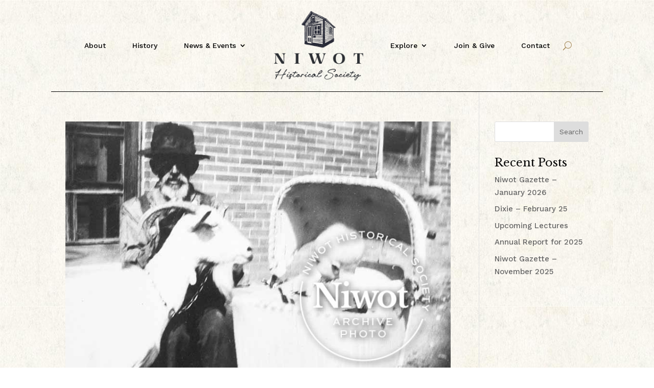

--- FILE ---
content_type: text/css
request_url: https://niwothistoricalsociety.org/wp-content/plugins/wp-timelines/css/horiz-style.css?ver=3.2
body_size: 4735
content:
@charset "utf-8";
/*-- CSS style --*/
.wpex.horizontal-timeline{ font-size:13px;}
.wpex.horizontal-timeline .hor-container{position:relative;}
.wpex.horizontal-timeline:not(.no-arr-top) .hor-container{ padding:0 35px;}
.wpex.horizontal-timeline .horizontal-nav .ex_s_lick-list{ min-height:100px;}
.wpex.horizontal-timeline .timeline-hr{
	border-bottom: 3px solid #EEEEEE;
    top: 49px;
    position: absolute;
    width: calc(100% - 70px);
	content: "";
	height:0;
}
.wpex.horizontal-timeline.no-arr-top .timeline-hr{ width:100%;}
.wpex.horizontal-timeline .timeline-hr:before {
    position: absolute;
    content: "";
    right: 0;
    height: 3px;
    width: 20px;
    background-image: -webkit-linear-gradient( left , #EEEEEE, rgba(255, 255, 255, .8));
    background-image: linear-gradient(to right, #EEEEEE, rgba(255, 255, 255, .8));
}
.wpex.horizontal-timeline .timeline-pos-select {
    border-bottom: 3px solid #00BCD4;
    top: 49px;
    position: absolute;
	width:calc(50% - 35px);
}
.wpex.horizontal-timeline.no-arr-top .timeline-pos-select{ width:50%;}
.wpex.horizontal-timeline.no-arr-top.tlhl-full .timeline-pos-select{ width:100%;}
.wpex.horizontal-timeline .timeline-pos-select:before {
    content: "";
    height: 3px;
    width: 20px;
    position: absolute;
    left: 0;
    background-image: -webkit-linear-gradient( left , #fff, rgba(238, 238, 238, 0));
    background-image: linear-gradient(to right, #fff, rgba(238, 238, 238, 0));
}

.wpex.horizontal-timeline .horizontal-nav li{ position:relative; list-style: none; display: inline-block; padding:0;}
.wpex.wpex-horizontal-3.ex-multi-item .horizontal-nav h2 a,
.wpex.horizontal-timeline .horizontal-nav li span.tl-point{
	line-height: 38px;
    padding-bottom: 0;
    cursor: pointer;
    box-shadow: none;
    color: #7d7d7d;
    white-space: nowrap;
    text-overflow: ellipsis;
    overflow: visible;
    display: block;
	text-align:center;
}
.wpex.horizontal-timeline:not(.ex-multi-item) .horizontal-nav li.ex_s_lick-current span.tl-point{
	font-size: 15px;
    font-weight: bold;
}
.wpex.horizontal-timeline .horizontal-nav li.ex_s_lick-current + li.prev_item span.tl-point:before,
.wpex.horizontal-timeline .horizontal-nav li span.tl-point i,
.wpex.horizontal-timeline .horizontal-nav li span.tl-point:before{
    content: "";
    height: 17px;
    width: 17px;
    border: 3px solid #EEEEEE;
    background-color: #FFFFFF;
    border-radius: 50%;
    position: absolute;
    bottom: -21px;
    left: 50%;
    margin-left: -6px;
    transition: all .25s;
    box-sizing: border-box;
}
.wpex.horizontal-timeline .horizontal-nav li.ex_s_lick-current span.tl-point:before{
	font-size: 17px;
    background-color: #00BCD4;
    border-color: #00BCD4;
}
.wpex.horizontal-timeline .ex_s_lick-prev:before, .wpex.horizontal-timeline .ex_s_lick-next:before{ display:none;}
.wpex.horizontal-timeline .ex_s_lick-prev, .wpex.horizontal-timeline .ex_s_lick-next{
	line-height: 29px;
    border-radius: 20px;
    background: rgba(255, 255, 255, 1);
    border: 3px solid #00BCD4;
    color: #00BCD4;
    font-size: 19px;
    height: 35px;
    width: 35px;
	z-index:3;
}
.wpex.horizontal-timeline .horizontal-nav .ex_s_lick-prev{ left:-35px}
.wpex.horizontal-timeline .horizontal-nav .ex_s_lick-next{ right:-35px;}
.wpex.horizontal-timeline:not(.ex-multi-item) .horizontal-nav .ex_s_lick-arrow.ex_s_lick-disabled{ border-color: #EEEEEE; color: #EEEEEE; background:transparent;}
.wpex.horizontal-timeline .horizontal-nav li.prev_item span.tl-point:before { border-color: #00BCD4;}
.wpex.horizontal-timeline .wpex-timeline-label{ text-align:center;}
.wpex.horizontal-timeline .wpex-timeline-label .timeline-media{ margin-bottom:30px;}
.wpex.horizontal-timeline .wpex-timeline-label .timeline-media img{ max-height: 300px; width: auto; margin: 0 auto;}
.wpex.horizontal-timeline .extl-hoz-sbs h2,
.wpex.horizontal-timeline .wpex-timeline-label h2{margin-top: 0px; margin-bottom: 15px; font-weight: normal; text-transform: uppercase;}
.wpex.horizontal-timeline .extl-hoz-sbs h2 a,
.wpex.horizontal-timeline .wpex-timeline-label h2 a{
    text-decoration: none;
    box-shadow: none;
    color: #101010;
}
.wpex.horizontal-timeline .horizontal-content .ex_s_lick-next,
.wpex.horizontal-timeline .horizontal-content .ex_s_lick-prev{
	font-size: 26px;
    box-shadow: none;
    text-decoration: none;
    width: 40px;
    height: 40px;
    border: 0;
    text-align: center;
    line-height: 39px;
    border-radius: 0;
    background: rgba(0,0,0,.6);
    color: #fff;
    z-index: 9999;
    transition: all .3s;
}
.wpex.horizontal-timeline .ex_s_lick-prev:hover, .wpex.horizontal-timeline .ex_s_lick-next:hover,
.wpex.horizontal-timeline .horizontal-content .ex_s_lick-next:hover,
.wpex.horizontal-timeline .horizontal-content .ex_s_lick-prev:hover{
	color: #FFFFFF;
    border-color: #00BCD4;
    background-color: #00BCD4;
	transition:all .2s;
}
.wpex.horizontal-timeline .horizontal-content .ex_s_lick-prev{ left: 20px;
	opacity: 0;
	transition: all .3s ease;
    transform: translateX(-40px);
    -webkit-transform: translateX(-40px);
}
.wpex.horizontal-timeline .horizontal-content .ex_s_lick-next{ right: 20px;
	opacity: 0;
    transform: translateX(40px);
    -webkit-transform: translateX(40px);
    transition: all .3s ease;
}
.wpex.horizontal-timeline .horizontal-content:hover .ex_s_lick-prev,
.wpex.horizontal-timeline .horizontal-content:hover .ex_s_lick-next{
	transform: translateX(0);
    -webkit-transform: translateX(0);
    opacity: 1;
}
.wpex.horizontal-timeline .wptl-readmore a{ border-radius:20px;}
.wpex.horizontal-timeline .horizontal-nav li span.tl-point i{ display:none;
	width:40px;
	height:40px;
	font-size:19px;
	line-height:35px;
	bottom:-43px; margin-left:-20px;
}
.wpex.horizontal-timeline.tl-hozsteps .horizontal-nav li span.tl-point:before{ display:none;}
.wpex.horizontal-timeline.tl-hozsteps .horizontal-nav li span.tl-point i{ display: block;}
.wpex.horizontal-timeline.tl-hozsteps .ex_s_lick-arrow{ border-radius:0}
.wpex.horizontal-timeline.tl-hozsteps .horizontal-nav li.prev_item span.tl-point i{border-color: #00BCD4; color:#00BCD4}
.wpex.horizontal-timeline.tl-hozsteps .horizontal-nav li.ex_s_lick-current span.tl-point i{
	background: #00BCD4;
	border-color: #00BCD4;
    color: #fff;
}
.wpex.horizontal-timeline.tl-hozsteps .timeline-hr,
.wpex.horizontal-timeline.tl-hozsteps .timeline-pos-select{ top:60px; border-color: #00BCD4;}
.wpex.horizontal-timeline.tl-hozsteps  .horizontal-nav .ex_s_lick-list{ min-height:120px;}
.wpex.horizontal-timeline.tl-hozsteps .timeline-hr:before{background-image: -webkit-linear-gradient( right , #fff, rgba(238, 238, 238, 0)); background-image: linear-gradient(to left, #fff, rgba(238, 238, 238, 0));}
.wpex.horizontal-timeline .ex_s_lick-slide:focus{ outline:none}
.wpex.horizontal-timeline.wpex-horizontal-left .wpex-timeline-label{ display: table; width: 100% }
.wpex.horizontal-timeline.wpex-horizontal-left .timeline-media {
    width: 40%;
    display: table-cell;
    float: none;
    padding-left: 1px;
    padding-right: 15px;
    vertical-align: middle;
}
.wpex.horizontal-timeline.wpex-horizontal-left .timeline-media + div {
    width: 60%;
    display: table-cell;
    float: none;
    border:1px solid #eee;
    border-right-width: 1px;
    padding: 25px;
    vertical-align: middle;
}
@media(max-width:767px){
    .wpex.horizontal-timeline.wpex-horizontal-left .timeline-media{ padding-right: 0; }
    .wpex.horizontal-timeline.wpex-horizontal-left .timeline-media,
    .wpex.horizontal-timeline.wpex-horizontal-left .timeline-media + div,
    .wpex.horizontal-timeline.wpex-horizontal-left .wpex-timeline-label{ display: block;width: 100%; }
}
.wpex.horizontal-timeline .wpex-timeline-label .wptl-more-meta i {
    margin-right: 8px;
}
.wpex.horizontal-timeline.show-all-items .timeline-pos-select{width: calc(100% - 70px);}
.wpex.horizontal-timeline.no-arr-top.show-all-items .timeline-pos-select{ width:100%}
.wpex.horizontal-timeline.show-all-items .timeline-pos-select:after {
    position: absolute;
    content: "";
    right: 0;
    height: 3px;
    width: 20px;
	background-image: -webkit-linear-gradient( right , #fff, rgba(238, 238, 238, 0));
    background-image: linear-gradient(to left, #fff, rgba(238, 238, 238, 0));
}
.wpex.horizontal-timeline:not(.tl-hozsteps) .horizontal-content + .hor-container ul.horizontal-nav li.ex_s_lick-slide{ margin-top:61px;} 
.wpex.horizontal-timeline .horizontal-content + .hor-container ul.horizontal-nav li.ex_s_lick-slide span.tl-point:before{ top:-20px; bottom: auto;}
/*.wpex.horizontal-timeline.wpex-horizontal-left .horizontal-content + .hor-container{ margin-top:-30px;}*/
.wpex.horizontal-timeline.show-all-items.dark-style .timeline-pos-select:after {
	background-image: -webkit-linear-gradient( right , #484848, rgba(238, 238, 238, 0));
    background-image: linear-gradient(to left, #484848, rgba(238, 238, 238, 0));

}
/* Multi*/

.wpex.horizontal-timeline.ex-multi-item:not(.wpex-horizontal-3) .wptl-embed > :first-child {
	margin-bottom: 0;
}
.wpex.horizontal-timeline.ex-multi-item .hor-container .ex_s_lick-list { padding-top:130px;}
.wpex.horizontal-timeline.ex-multi-item .timeline-hr{ top:79px;}
.wpex.horizontal-timeline.ex-multi-item:not(.wpex-horizontal-4) .horizontal-nav li span.wpex_point{ margin:0 7px; margin-top:-129px; position:relative; text-align:left; font-size:20px; background:#00BCD4; color:#FFFFFF;}
.wpex.horizontal-timeline.ex-multi-item .horizontal-nav li span.wpex_point i{position: relative; border-radius:0;
	display:inline-block;
    left: auto;
    right: auto;
    text-align: center;
    top: 0;
    margin: 0; line-height:45px;
    margin-right: 5px; width: 50px;
    height: 50px;
	color: #00BCD4;
	border-color: #00BCD4;
}
.wpex.horizontal-timeline.ex-multi-item .horizontal-nav li span.wpex_point i.no-icon{ width:1px; visibility: hidden;}
.wpex.horizontal-timeline.ex-multi-item:not(.wpex-horizontal-4) .horizontal-nav li span.wpex_point:after{
	border: solid transparent;
    content: " ";
    height: 0;
    width: 0;
    position: absolute;
    pointer-events: none;
    border-top-color: #00BCD4;
    border-width: 10px;
    left: 29px;
    bottom:-18px;
}
.wpex.horizontal-timeline.ex-multi-item .horizontal-nav{ margin:0 -10px; list-style:none}
.wpextt_templates{ margin-top:60px; padding:5px 7px;}
.wpextt_templates > div {background:#fff;background-size: cover; background-position: center center;}
.wpex.horizontal-timeline.ex-multi-item .timeline-pos-select{ width:100%;}
.wpex.horizontal-timeline.ex-multi-item .extl-sbd-details .wptl-readmore,
.wpex.horizontal-timeline.ex-multi-item .horizontal-nav li  .wptl-readmore{ display:inline-block; float:none; position: relative;}
.wpex.horizontal-timeline.ex-multi-item .horizontal-nav  .wpextt_templates .timeline-details a{
	line-height: 1.6; white-space: normal; text-align:left; position:relative;
}
.wpex.horizontal-timeline.ex-multi-item .extl-sbd-details .wptl-readmore a,
.wpex.horizontal-timeline.ex-multi-item .horizontal-nav .wpextt_templates .wptl-readmore a{
	border: 0;
	padding: 0 0 0 25px; font-weight:100; text-transform:capitalize;
    background: transparent;
    color: #101010;
}
.wpex.horizontal-timeline.ex-multi-item .extl-sbd-details .wptl-readmore a:after,
.wpex.horizontal-timeline.ex-multi-item .horizontal-nav .wptl-readmore a:after{
	content: '';
    position: absolute;
    background: #7a7272;
    width: 18px;
    height: 1px;
    left: 0;
    top: 45%;
}
.wpex.horizontal-timeline.ex-multi-item .horizontal-nav li .info-cat{ white-space:normal;}
.wpex.horizontal-timeline.ex-multi-item .wptl-more-meta{ margin-top:-5px;}
.wpex.horizontal-timeline.ex-multi-item .horizontal-nav li .info-cat a{ display:inline-block; overflow:visible;}
.wpex.horizontal-timeline.ex-multi-item .wptl-excerpt{ margin:0 0 15px 0; padding:0; border:0; float:none;}
.wpex.horizontal-timeline.ex-multi-item .wpex-timeline-label .timeline-media{ margin:0;}
.wpex.horizontal-timeline.ex-multi-item .wpex-timeline-label .timeline-details{
	padding: 25px 20px;
    text-align: left;
	border:2px solid #eee;
}
.wpex.horizontal-timeline.ex-multi-item .horizontal-nav li  .wpextt_templates a:before{ display:none;}
.wpex.horizontal-timeline.ex-multi-item .horizontal-nav li .wpex_point:before,
.wpex.horizontal-timeline.ex-multi-item .horizontal-nav li.ex_s_lick-current .wpex_point:before{
	border: 0;
    background-color: #00BCD4;
	bottom:-37px; left:35px;
}
.wpex.horizontal-timeline.ex-multi-item .timeline-hr{ border-bottom:3px solid #cccccc}
.wpex.horizontal-timeline.ex-multi-item .timeline-hr:before {
    background-image: -webkit-linear-gradient( left , #cccccc, rgba(255, 255, 255, .8));
    background-image: linear-gradient(to right, #cccccc, rgba(255, 255, 255, .8));
}
.wpex.horizontal-timeline.ex-multi-item .timeline-hr:after {
	position: absolute; content: ""; left: 0; height: 3px; width: 20px;
    background-image: -webkit-linear-gradient( left , rgba(255, 255, 255, .8), #cccccc);
    background-image: linear-gradient(to right, rgba(255, 255, 255, .8), #cccccc);
}
.wpex.wpex-horizontal-2.ex-multi-item .wpex-timeline-label .timeline-details{ padding:15px}
.wpex-horizontal-2.ex-multi-item .timeline-media + .timeline-details h2{
	padding:10px 15px 0 15px;
	margin-top:-50px; background:#fff;
}
.wpex-horizontal-2.ex-multi-item .timeline-media + .timeline-details > div,
.wpex-horizontal-2.ex-multi-item .timeline-media + .timeline-details .wptl-readmore{ padding-left:15px; padding-right:15px;}
.wpex-horizontal-3.ex-multi-item .wpex-timeline-label{text-align:center;
	background:rgba(0,0,0,.6);
}
.wpex.wpex-horizontal-3.ex-multi-item .horizontal-nav .wpextt_templates .wptl-readmore a:after{ display:none;}
.wpex.wpex-horizontal-3.ex-multi-item .horizontal-nav .wpextt_templates .wptl-readmore a{
	display: inline-block;
    padding: 7px 15px;
    border: 1px solid #00BCD4; border-radius:0;
}
.wpex.wpex-horizontal-3.ex-multi-item .horizontal-nav .wpextt_templates .wptl-readmore a,
.wpex.wpex-horizontal-3.ex-multi-item .wpex-timeline-label h2 a{ color:#FFFFFF;}
.wpex-horizontal-3.ex-multi-item .horizontal-nav li .info-cat *,
.wpex.wpex-horizontal-3.ex-multi-item .wptl-excerpt{ color:#EEEEEE}
.wpex.wpex-horizontal-3.ex-multi-item .wpex-timeline-label .timeline-details{ padding:25px 30px; border:0;}
.wpex.wpex-horizontal-3.ex-multi-item .horizontal-nav  h2 a{
	margin: -25px -30px;
    margin-bottom: 30px;
    padding: 10px 30px;
	background: #00BCD4;
}
.wpex.wpex-horizontal-3.ex-multi-item .wpex-timeline-label .timeline-details:after{
	border: solid transparent;
    content: " ";
    height: 0;
    width: 0;
    position: absolute;
    pointer-events: none;
    border-bottom-color: #00BCD4;
    border-width: 10px;
    left: 28px;
    top: -18px;
}
.wpex.horizontal-timeline.ex-multi-item.wpex-horizontal-4 .horizontal-nav li span.wpex_point{ margin:0 7px; margin-top:-125px; position:relative; font-size:20px; height:50px;}
.wpex.horizontal-timeline.ex-multi-item.wpex-horizontal-4 .horizontal-nav li .wpex_point:before, .wpex.horizontal-timeline.ex-multi-item.wpex-horizontal-4 .horizontal-nav li.ex_s_lick-current .wpex_point:before{ left:50%;}
.wpex.horizontal-timeline.ex-multi-item.wpex-horizontal-4 .wpextt_templates .wptl-readmore a,
.wpex.horizontal-timeline.ex-multi-item.wpex-horizontal-4 .horizontal-nav  .wpextt_templates .timeline-details a,
.wpex.horizontal-timeline.ex-multi-item.wpex-horizontal-4 .wpex-timeline-label .timeline-details{ text-align:center}
.wpex.horizontal-timeline.ex-multi-item.wpex-horizontal-4 .wpextt_templates .wptl-readmore a{ padding-left:0;
	border: 1px solid #00BCD4;
    padding: 7px 15px;
	display:inline-block; border-radius:0;
}
.wpex.horizontal-timeline.ex-multi-item.wpex-horizontal-4 .horizontal-nav .wptl-readmore a:after{ display:none;}
.wpex.horizontal-timeline.ex-multi-item.wpex-horizontal-4 .horizontal-nav li span.wpex_point i{
	position:absolute;
	left:50%;
	margin-left:-25px;
	top:50px;
}
.wpex.horizontal-timeline.ex-multi-item .ex_s_lick-prev, .wpex.horizontal-timeline.ex-multi-item .ex_s_lick-next{
	background: rgba(0,0,0,.3);
    width: 45px;
    height: 45px;
    padding: 0;
    margin: 0; border:0;
    line-height: 36px;
    border-radius: 0px;
    font-size: 22px;
	opacity: 0;
    transform: translateX(-30px);
    -webkit-transform: translateX(-30px);
    transition: all .3s ease;
	color:#FFFFFF;
}
.wpex.horizontal-timeline.ex-multi-item .ex_s_lick-next{
	transform: translateX(30px);
    -webkit-transform: translateX(30px);
}
.wpex.horizontal-timeline.ex-multi-item:hover .ex_s_lick-prev, .wpex.horizontal-timeline.ex-multi-item:hover .ex_s_lick-next{
	background:rgba(0,0,0,.6);
	transform: translateX(0);
    -webkit-transform: translateX(0);
    opacity: 1;
}
/*----*/
.wpex.horizontal-timeline.tl-ct-left .timeline-details{ text-align:left;}
.wpex.horizontal-timeline.tl-ct-left .wptl-readmore a{ border-radius:0;}
.wpex.horizontal-timeline.tl-ct-left .wpex-timeline-label .timeline-media img{ max-height:100%;}
.wpex.horizontal-timeline .horizontal-content .ex_s_lick-slide{ padding-left:1px;}
.wpex.horizontal-timeline .ex_s_lick-list{ box-sizing:content-box; padding-bottom:1px;}
@media(min-width:1024px){
	.show-all-items .ex_s_lick-track,
	.tlhl-full .ex_s_lick-track{ transform:none !important}
}
/*-- new style mult--*/
.wpex.horizontal-timeline.tlml-arrow-top .timeline-hr:after,
.wpex.horizontal-timeline.tlml-arrow-top .timeline-hr:before{
	height: 10px;width: 10px; 
	border-radius:50%; top:5px;top: -4px;
    background-image: none;
    background-color: #ccc;
}
.wpex.horizontal-timeline.tlml-arrow-top .ex_s_lick-prev, .wpex.horizontal-timeline.tlml-arrow-top .ex_s_lick-next{
	top:56px;
	opacity:1; transform: none; -webkit-transform: none;
	background:transparent !important;
    color: #ccc;
    font-size: 39px;
}
/*---- style 5----*/
.wpex.horizontal-timeline.wpex-horizontal-5 .horizontal-nav li .wpex_point i:after {
    content: "";
    height: 40px;
    display: block;
    width: 2px;
    background: #ccc;
    margin-left: 22px;
	margin-top:20px;
}
.wpex.horizontal-timeline.wpex-horizontal-5 .wpex-timeline-label .timeline-details{ border:0}
.wpex.horizontal-timeline.wpex-horizontal-5 .wpextt_templates{ margin-top:100px;}
.wpex.horizontal-timeline.wpex-horizontal-5 .horizontal-nav li span.wpex_point i{ border-radius:50%}
.wpex.horizontal-timeline.wpex-horizontal-5 .horizontal-nav li span.wpex_point i.no-icon:not(.icn-img){
	visibility: visible;
    border: 0;
    width: 0;
    font-size: 0;
}
.wpex.horizontal-timeline.wpex-horizontal-5 .horizontal-nav li .wpex_point:before{ margin-left:-10px;}
/* loading effect*/
.wpex.ld-screen{ max-height:500px; overflow:hidden; position: relative;}
.wpex.ld-screen.at-childdiv{ max-height:inherit; overflow:visible; position:relative;}
.wpex.ld-screen.at-childdiv > .wpextl-loadcont{ opacity:0; transition:all .3s; z-index:-999}
.wpex.ld-screen > *:not(.wpextl-loadcont){ opacity:0; transition:all .3s;}
.wpex.ld-screen.at-childdiv > *:not(.wpextl-loadcont){ opacity:1;}
.wpextl-loadcont{
	position: absolute;
    top: 0px;
    left: 0px;
    width: 100%;
    height: 100%;
    z-index: -1;
	opacity:0;
	transition:all ease-out 7s;
}
.ld-screen > .wpextl-loadcont{ opacity:1; z-index:99999}
.wpextl-loadicon,
.wpextl-loadicon::before,
.wpextl-loadicon::after {
	position: absolute;
	top: 50%;
	left: 50%;
	border: 1px solid rgb(204,204,204);
	border-left-color: rgb(0,189,151);
	border-radius: 974px;
		-o-border-radius: 974px;
		-ms-border-radius: 974px;
		-webkit-border-radius: 974px;
		-moz-border-radius: 974px;
}
.wpextl-loadicon {
	margin: -24px 0 0 -24px;
	height: 49px;
	width: 49px;
	animation: wptl_load-rotate 1150ms linear infinite;
		-o-animation: wptl_load-rotate 1150ms linear infinite;
		-ms-animation: wptl_load-rotate 1150ms linear infinite;
		-webkit-animation: wptl_load-rotate 1150ms linear infinite;
		-moz-animation: wptl_load-rotate 1150ms linear infinite;
}
.wpextl-loadicon::before {
	content: "";
	margin: -22px 0 0 -22px;
	height: 43px;
	width: 43px;
	animation: wptl_load-rotate 1150ms linear infinite;
		-o-animation: wptl_load-rotate 1150ms linear infinite;
		-ms-animation: wptl_load-rotate 1150ms linear infinite;
		-webkit-animation: wptl_load-rotate 1150ms linear infinite;
		-moz-animation: wptl_load-rotate 1150ms linear infinite;
}
.wpextl-loadicon::after {
	content: "";
	margin: -28px 0 0 -28px;
	height: 55px;
	width: 55px;
	animation: wptl_load-rotate 2300ms linear infinite;
		-o-animation: wptl_load-rotate 2300ms linear infinite;
		-ms-animation: wptl_load-rotate 2300ms linear infinite;
		-webkit-animation: wptl_load-rotate 2300ms linear infinite;
		-moz-animation: wptl_load-rotate 2300ms linear infinite;
}
@keyframes wptl_load-rotate {
	100% {transform: rotate(360deg);}
}

@-o-keyframes wptl_load-rotate {
	100% {-o-transform: rotate(360deg);}
}
@-ms-keyframes wptl_load-rotate {
	100% {-ms-transform: rotate(360deg);}
}
@-webkit-keyframes wptl_load-rotate {
	100% {-webkit-transform: rotate(360deg);}
}
@-moz-keyframes wptl_load-rotate {
	100% {-moz-transform: rotate(360deg);}
}
.wpex.horizontal-timeline .horizontal-content > li,
.wpex.horizontal-timeline .horizontal-content .ex_s_lick-slide {list-style: none;}
/*-Horizontal side by side-*/
.wpex.horizontal-timeline.ex-multi-item .extl-hoz-sbs ul li.ex_s_lick-slide{ padding: 3px; box-sizing: content-box; }
.wpex.horizontal-timeline.ex-multi-item.slcol-lag .extl-hoz-sbs ul li.ex_s_lick-slide{ padding: 5px; }
.wpex.horizontal-timeline.ex-multi-item .extl-hoz-sbs ul{ margin:0; z-index: 9;}
.wpex.horizontal-timeline.ex-multi-item .extl-hoz-sbs{ padding:20px 0;}
.wpex.horizontal-timeline.ex-multi-item .extl-hoz-sbs .ex_s_lick-list { padding:0}
.wpex.horizontal-timeline.ex-multi-item .extl-hoz-sbs .horizontal-nav .ex_s_lick-track {display: table; padding-bottom: 95px; table-layout: fixed;}
.wpex.horizontal-timeline.ex-multi-item .extl-hoz-sbs .horizontal-nav .ex_s_lick-track > li {display: table-cell;vertical-align: bottom;float: none;}
.wpex.horizontal-timeline.ex-multi-item .extl-hoz-sbs .sbs-line {
    display: block;
    width: 100%;
    margin: 49px 0;
    margin-top: -40px;
    border-bottom: 2px solid #ddd;
    position: relative;
}
.wpex.horizontal-timeline.tlml-arrow-top .extl-hoz-sbs .ex_s_lick-prev, 
.wpex.horizontal-timeline.tlml-arrow-top .extl-hoz-sbs .ex_s_lick-next{top: auto; bottom: 18px;}
.wpex.horizontal-timeline.ex-multi-item .extl-hoz-sbs .extl-sbd-details {
    padding: 20px;
    border: 2px solid #eee;
    margin: 1px;
}
.wpex.horizontal-timeline .extl-hoz-sbs .horizontal-nav li span.tl-point i{ display: block; bottom: -75px; }
.wpex.horizontal-timeline .extl-hoz-sbs .horizontal-nav li span.tl-point:before{bottom: -64px;}
.wpex.horizontal-timeline .extl-hoz-sbs .tl-ifdate{ text-align: center; }
.wpex.horizontal-timeline .extl-hoz-sbs .tl-ifdate span{ font-weight: bold; }
.wpex.horizontal-timeline .extl-hoz-sbs h2 a{ color: inherit; box-shadow: none; }
.wpex.horizontal-timeline.ex-multi-item .extl-hoz-sbs .sbs-line:before,
.wpex.horizontal-timeline.ex-multi-item .extl-hoz-sbs .sbs-line:after {
    content:"";
    height: 10px;
    width: 10px;
    border-radius: 50%;
    top: -4px;
    background-color: #ccc;
    position: absolute;
    left: 0;
}
.wpex.horizontal-timeline.ex-multi-item .extl-hoz-sbs .sbs-line:after{ right: 0; left: auto; }
.wpex.horizontal-timeline.ex-multi-item .extl-hoz-sbs button.ex_s_lick-disabled{ pointer-events: none; opacity: .5 }
.wpex.horizontal-timeline.ex-multi-item .extl-hoz-sbs .timeline-media {margin: -20px -20px 20px -20px;}
.wpex.horizontal-timeline.ex-multi-item .extl-hoz-sbs ul.horizontal-sl-2 .extl-sbd-details{ margin-top: 7px; }
.wpex.horizontal-timeline.ex-multi-item .extl-hoz-sbs ul.horizontal-nav .extl-sbd-details:after,
.wpex.horizontal-timeline.ex-multi-item .extl-hoz-sbs ul.horizontal-sl-2 .extl-sbd-details:before {
    border: solid transparent;
    content: " ";
    height: 0; width: 0;
    position: absolute;
    pointer-events: none;
    border-bottom-color: #eee;
    border-width: 10px;
    left: 50%;
    margin-left: -10px;
    top: -20px;
}
.wpex.horizontal-timeline.ex-multi-item .extl-hoz-sbs ul.horizontal-nav .extl-sbd-details:after{ top: auto; bottom: -21px; border-bottom-color: transparent; border-top-color: #eee; }
.wpex.horizontal-timeline .extl-hoz-sbs .horizontal-nav li span.tl-point i{color: #00BCD4; border-color: #00BCD4;}
.wpex.horizontal-timeline.ex-multi-item .extl-sbd-details .wptl-readmore{ margin-top: 15px; }
.wpex.horizontal-timeline .extl-hoz-sbs .horizontal-nav li span.tl-point i.no-icon.no-ic-img{ opacity: 0; }
.wpex.horizontal-timeline .extl-hoz-sbs .horizontal-nav li.ex_s_lick-current span.tl-point:before{ background: #fff; border-color:#ddd; }
/*-style 7-*/
.wpex.horizontal-timeline .extl-hoz-sbs.style-7{

}
.wpex.horizontal-timeline.ex-multi-item .extl-hoz-sbs.style-7 .extl-sbd-details{
    border: 0;
    border-left: 10px solid #00BCD4;
    background: #f7f3eb;
}
.wpex.horizontal-timeline.ex-multi-item .extl-hoz-sbs ul.horizontal-nav .extl-sbd-details:after{border-top-color: #f7f3eb;bottom: -20px;}
.wpex.horizontal-timeline.ex-multi-item .extl-hoz-sbs ul.horizontal-sl-2 .extl-sbd-details:before{border-bottom-color: #f7f3eb;}
/*--Style 8--*/
.wpex.horizontal-timeline.ex-multi-item.wpex-horizontal-8 .wpextt_templates >div { border: 3px solid #2cbdd3; }
.wpex.horizontal-timeline.ex-multi-item.wpex-horizontal-8 .wpex-timeline-label .timeline-details{ border: 0; padding: 20px 15px 3px}
.wpex.horizontal-timeline.ex-multi-item.wpex-horizontal-8 .wpex-timeline-label > h2{padding: 10px 15px; line-height: 1; margin: 0 }
.wpex.horizontal-timeline.ex-multi-item.wpex-horizontal-8 .wpex-timeline-label > h2 + .timeline-details{ margin-top: -15px;}
.wpex.horizontal-timeline.ex-multi-item.wpex-horizontal-4.wpex-horizontal-8 .horizontal-nav li span.wpex_point i{ border-radius: 50% }
.wpex.horizontal-timeline.ex-multi-item.wpex-horizontal-8 .hoz-tldate { border-bottom: 1px solid; position: relative; background: #3fbed2; color: #fff; padding: 5px 15px; }
.wpex.horizontal-timeline.ex-multi-item.wpex-horizontal-8 .hoz-tldate:before { border: solid transparent; content: " "; height: 0; width: 0; position: absolute; pointer-events: none; border-bottom-color: #00BCD4; border-width: 10px; left: 50%; margin-left: -10px; top: -20px; }
.wpex.horizontal-timeline.ex-multi-item.wpex-horizontal-8 .horizontal-nav li .wpex_point:before{margin-left: -8px; margin-bottom: 3px;}
.wpex.horizontal-timeline.ex-multi-item.wpex-horizontal-8 .horizontal-nav .wpextt_templates .wptl-readmore a{border: 0; font-weight: 100; text-transform: capitalize; background: transparent;} 
.wpex.horizontal-timeline.ex-multi-item.wpex-horizontal-8 .horizontal-nav .wpextt_templates .wptl-readmore{border-top: 2px solid #2cbdd3;}
.wpex.horizontal-timeline.tlml-arrow-top.wpex-horizontal-8 .ex_s_lick-prev, 
.wpex.horizontal-timeline.tlml-arrow-top.wpex-horizontal-8 .ex_s_lick-next{top: 27px;}
.wpex.horizontal-timeline.ex-multi-item.wpex-horizontal-8 .timeline-hr{ top: 50px }
.wpex.horizontal-timeline.ex-multi-item.wpex-horizontal-8 .hor-container .ex_s_lick-list{ padding-top: 100px }
/***--Style 9--**/
.wpex.horizontal-timeline.ex-multi-item.wpex-horizontal-9 .wpex-timeline-label .timeline-media {padding: 0 15px 15px;}
.wpex.horizontal-timeline.ex-multi-item.wpex-horizontal-9 .wpex-timeline-label .timeline-media + .hoz-tldate:before {opacity: 0;margin-bottom: -5px;}
.wpex.horizontal-timeline.ex-multi-item.wpex-horizontal-8 .wpex-timeline-label .wptl-embed > * {max-height: 250px;}
.wpex.horizontal-timeline.ex-multi-item.wpex-horizontal-8 .wpex-timeline-label .timeline-details{ padding-top: 15px;  }
.wpex.horizontal-timeline.ex-multi-item.wpex-horizontal-9 .wpex-timeline-label:before {
    border: solid transparent;
    content: " ";
    position: absolute;
    pointer-events: none;
    background: #00BCD4;
    border:0;
    height: 30px;
    left: 50%;
    margin-left: -2px;
    top: -40px;
    z-index: -1;
    width: 3px;
}
.wpex.horizontal-timeline.ex-multi-item.wpex-horizontal-8 .wptl-more-meta span{ margin-right: 0 }
/*--Style left morden--*/
.wpex.horizontal-timeline .wpex-timeline-label .timeline-media .exwptl-left-bg {
    width: 200px;
    height: 200px;
    margin: 0 auto;
    border-radius: 50%;
    background-position: center center;
    background-size: cover;
    border: 3px solid #2cbdd3;

}
.wpex.horizontal-timeline.wpex-horizontal-left-mod .wpex-timeline-label{ display: flex; align-items: center;padding: 0 15px; }
.wpex.horizontal-timeline.wpex-horizontal-left-mod .timeline-media {width: 250px;margin: 17px 0;}
.wpex.horizontal-timeline.wpex-horizontal-left-mod .timeline-details {
    width: calc( 100% - 250px);
    border: 0;
    border-right-width: 1px;
    padding: 25px;
}
.wpex.horizontal-timeline.wpex-horizontal-left-mod.no-arr-top .horizontal-content .ex_s_lick-next,
.wpex.horizontal-timeline.wpex-horizontal-left-mod.no-arr-top .horizontal-content .ex_s_lick-prev{ margin-top: -20px }
.wpex.horizontal-timeline.wpex-horizontal-left-mod.no-arr-top .horizontal-content .ex_s_lick-next, 
.wpex.horizontal-timeline.wpex-horizontal-left-mod.no-arr-top .horizontal-content .ex_s_lick-prev{
    opacity: 1; background: none;font-size: 50px;color: #101010; transform: none; width: auto;
}
.wpex.horizontal-timeline.wpex-horizontal-left-mod .horizontal-content .ex_s_lick-next{ right: 0 } 
.wpex.horizontal-timeline.wpex-horizontal-left-mod .horizontal-content .ex_s_lick-prev{ left: 0 }
.wpex-horizontal-left-mod.no-arr-top .wptl-embed > iframe, .wpex-horizontal-left-mod.no-arr-top .wptl-embed > embed, 
.wpex-horizontal-left-mod.no-arr-top .wptl-embed > source, 
.wpex-horizontal-left-mod.no-arr-top .wptl-embed > object {
    max-height: 250px;
    padding: 10px;
}
.wpex.horizontal-timeline.wpex-horizontal-left-mod.no-arr-top .horizontal-content .ex_s_lick-disabled{ opacity:.3}
/*--Style 10--*/
.wpex.horizontal-timeline.wpex-horizontal-10 .timeline-hr:after,
.wpex.horizontal-timeline.wpex-horizontal-10 .timeline-hr:before{ opacity: 0 }
.wpex.horizontal-timeline.ex-multi-item.wpex-horizontal-9.wpex-horizontal-10 .hoz-tldate{ background: none; padding: 0 15px 15px; line-height: 1; color: #3fbed2; border: 0 }
.wpex.horizontal-timeline.ex-multi-item.wpex-horizontal-10 .hoz-tldate:before{ opacity: 0 }
.wpex.horizontal-timeline.ex-multi-item.wpex-horizontal-10 .wpextt_templates >div{ border-width: 1px; border-radius: 5px; }
.wpex.horizontal-timeline.ex-multi-item.wpex-horizontal-10 .horizontal-nav .wpextt_templates .wptl-readmore,
.wpex.horizontal-timeline.ex-multi-item.wpex-horizontal-10 .timeline-hr,
.wpex.horizontal-timeline.ex-multi-item.wpex-horizontal-10 .horizontal-nav li span.wpex_point i{ border-width: 1px; }
.wpex.horizontal-timeline.ex-multi-item.wpex-horizontal-10 .wpex-timeline-label:before{ width: 1px; margin-left: 0 }
.wpex.horizontal-timeline.ex-multi-item.wpex-horizontal-10 .wpex-timeline-label .timeline-details{ padding-top: 0 }
/*--Style 11--*/
.wpex.horizontal-timeline.ex-multi-item.wpex-horizontal-11 .wpextt_templates >div { border-radius: 10px;}
.wpex.horizontal-timeline.ex-multi-item.wpex-horizontal-11 .wpex-timeline-label .timeline-media { padding: 15px;}

--- FILE ---
content_type: text/css
request_url: https://niwothistoricalsociety.org/wp-content/themes/divi-child/style.css?ver=4.27.3
body_size: -313
content:
/**
 * Theme Name:     Divi Child
 * Author:         Elegant Themes
 * Template:       Divi
 * Text Domain:	   divi-child
 * Description:    Divi Child Theme
 */


--- FILE ---
content_type: text/css
request_url: https://niwothistoricalsociety.org/wp-content/et-cache/global/et-divi-customizer-global.min.css?ver=1732132417
body_size: 1701
content:
body,.et_pb_column_1_2 .et_quote_content blockquote cite,.et_pb_column_1_2 .et_link_content a.et_link_main_url,.et_pb_column_1_3 .et_quote_content blockquote cite,.et_pb_column_3_8 .et_quote_content blockquote cite,.et_pb_column_1_4 .et_quote_content blockquote cite,.et_pb_blog_grid .et_quote_content blockquote cite,.et_pb_column_1_3 .et_link_content a.et_link_main_url,.et_pb_column_3_8 .et_link_content a.et_link_main_url,.et_pb_column_1_4 .et_link_content a.et_link_main_url,.et_pb_blog_grid .et_link_content a.et_link_main_url,body .et_pb_bg_layout_light .et_pb_post p,body .et_pb_bg_layout_dark .et_pb_post p{font-size:15px}.et_pb_slide_content,.et_pb_best_value{font-size:17px}body{color:#0a0a0a}h1,h2,h3,h4,h5,h6{color:#0a0a0a}a{color:#a58957}#footer-widgets .footer-widget li:before{top:9.75px}#et-footer-nav{background-color:#282a37}#footer-info,#footer-info a{color:#878787}@media only screen and (min-width:1350px){.et_pb_row{padding:27px 0}.et_pb_section{padding:54px 0}.single.et_pb_pagebuilder_layout.et_full_width_page .et_post_meta_wrapper{padding-top:81px}.et_pb_fullwidth_section{padding:0}}	h1,h2,h3,h4,h5,h6{font-family:'Libre Baskerville',Georgia,"Times New Roman",serif}body,input,textarea,select{font-family:'Work Sans',Helvetica,Arial,Lucida,sans-serif}@media only screen and (max-width:980px){.et_pb_menu_0_tb_header .et_pb_menu_inner_container>.et_pb_menu__logo-wrap,.et_pb_menu_0_tb_header .et_pb_menu__logo-slot{margin:10px auto}}@media only screen and (max-width:480px){.et_pb_menu_0_tb_header .et_pb_menu_inner_container>.et_pb_menu__logo-wrap,.et_pb_menu_0_tb_header .et_pb_menu__logo-slot{width:100px!important}.et_pb_menu_0_tb_header .et_pb_menu_inner_container>.et_pb_menu__logo-wrap,.et_pb_menu_0_tb_header .et_pb_menu__logo-slot{margin:5px auto!important}.et_pb_section_0_tb_header.et_pb_section{padding-top:5px!important;padding-bottom:10px!important}.mobile_menu_bar{position:absolute;top:20px;right:20px}}@media only screen and (min-width:981px){.et_pb_row_0_tb_header.et_pb_row{padding-left:40px}}@media only screen and (max-width:1040px){.et_pb_menu_0_tb_header.et_pb_menu .et-menu-nav li a{margin:0px 5px!important}}.home .et_pb_row_0_tb_header{border-bottom-width:0px!important}h1{font-size:50px}h2{font-size:38px}h2{font-size:28px}h4{font-size:22px}h5{font-size:16px;font-family:'Work Sans',Helvetica,Arial,Lucida,sans-serif!important;letter-spacing:4px}h5{font-size:14px;font-family:'Work Sans',Helvetica,Arial,Lucida,sans-serif!important}#main-content{background-color:transparent!important}.responsive-image{max-width:100%!important}@media only screen and (max-width:600px){.responsive-images{max-width:480px}}.dmach_carousel_container .slick-next::before,.dmach_carousel_container .slick-prev::before{text-shadow:none!important}.image-card-white .et_pb_blurb_container{padding:0 30px}.image-card-white p{margin-bottom:10px}.gold-outline-button{color:#000;background-color:transparent;font-family:'Libre Baskerville',Georgia,"Times New Roman",serif;padding:10px 30px;border:solid 2px #A58957;box-shadow:inset 0 0 0 0 #A58957;-webkit-transition:ease-out 0.4s;-moz-transition:ease-out 0.4s;transition:ease-out 0.4s}.gold-outline-button:hover{color:#fff;background-color:#A58957;border:solid 2px #A58957;box-shadow:inset 0 100px 0 0 #A58957}.carousel-button a{padding:0.3em 1em 0.3em 0!important}.carousel-button:hover a{padding:0.3em 1em!important}.wp-caption{margin:10px 30px 30px 0!important}.home .no-results-layout{display:none}.featured-collections-section{background-color:#282A37!important}.featured-collections-carousel .et_pb_de_mach_thumbnail .et_pb_module_inner{display:block;padding-top:100%}.featured-collections-carousel .et_pb_de_mach_thumbnail .et_pb_module_inner img.featured-image{position:absolute;height:100%;width:100%;top:0;left:0;right:0;bottom:0;object-fit:cover}.wpex.horizontal-timeline .wpex-timeline-label h2{text-transform:initial!important}.wpex .timeline-details .wptl-readmore>a{text-transform:capitalize!important;font-weight:600!important}.wpex.horizontal-timeline .wptl-readmore a{border-radius:0!important}.wpex.horizontal-timeline .horizontal-nav li span.tl-point{font-family:"Libre Baskerville",sans-serif;font-size:15px}.wpex.horizontal-timeline:not(.ex-multi-item) .horizontal-nav li.ex_s_lick-current span.tl-point{color:#2B2E33;font-size:22px!important;font-weight:400!important}.wpex.horizontal-timeline.wpex-horizontal-left .timeline-media+div{background-color:#fff}.extl-lb .gslide-description.description-right h3.lb-title+span{font-size:20px}.extl-lb .gslide-description.description-right h3.lb-title{text-transform:inherit!important;font-size:24px!important}.extl-lb .gslide-description.description-right h3.lb-title+span i{margin-right:0;display:none}@media (min-width:480px){.post-menu-icon{margin-top:-50px!important}}.post-menu-icon .et-pb-icon:hover{color:#A58957!important}.post-menu-icon{z-index:-1}#block-15{margin-bottom:0}.page-id-155 .slick-dots{text-align:right!important;bottom:5px!important;right:20px}@media (min-width:981px){.page-id-155 .et_pb_gutters3 .et_pb_column_1_2{width:50%!important}.page-id-155 .et_pb_gutters3 .et_pb_column{margin-right:0%!important}}.archive-photo img{pointer-events:none}.collections-carousel .et_shop_image{display:block;padding-top:100%}.collections-carousel .et_pb_de_mach_thumbnail img{position:absolute;height:100%;width:100%;top:0;left:0;right:0;bottom:0;object-fit:cover}@media (min-width:981px){.collection-title{font-size:36px!important}}@media only screen and (min-width:1350px){.event-grid .et_shop_image{margin-bottom:-20px!important}}@media (max-width:980px){.event-grid .et_shop_image{margin-bottom:-20px!important}}.event-grid .et_shop_image:hover .et_overlay{opacity:0!important}.ribbon{width:150px;height:150px;overflow:hidden;position:absolute}.ribbon::before,.ribbon::after{position:absolute;z-index:-1;content:'';display:block;border:5px solid #49443a}.ribbon span{position:absolute;display:block;width:213px;padding:6px 0;background-color:#a58957;box-shadow:0 5px 10px rgba(0,0,0,.1);color:#fff;font-size:18px;line-height:20px;text-shadow:0 1px 1px rgba(0,0,0,.2);text-align:center}.ribbon-top-right{top:-60px;right:-40px}.ribbon-top-right::before,.ribbon-top-right::after{border-top-color:transparent;border-right-color:transparent}.ribbon-top-right::before{top:0;left:0}.ribbon-top-right::after{bottom:0;right:0}.ribbon-top-right span{left:-15px;top:30px;transform:rotate(45deg)}.footer-widget h4{color:#AC9262!important;font-family:'Work Sans',Helvetica,Arial,Lucida,sans-serif;text-transform:uppercase;letter-spacing:2px;font-size:16px}#footer-widgets .footer-widget .fwidget{width:100%;margin-bottom:15px!important}#footer-widgets #block-11{margin-bottom:0px!important}#footer-widgets #block-12{margin-bottom:40px!important}#footer-widgets .footer-widget li:before{display:none}#footer-widgets .footer-widget li{padding-left:0!important}#footer-widgets .wp-block-button__link{border:2px solid #a58957;background:transparent}#footer-widgets .wp-block-button__link:hover{background-color:#a58957}#footer-widgets svg{color:#fff!important}#main-footer{background-color:#282a37!important}